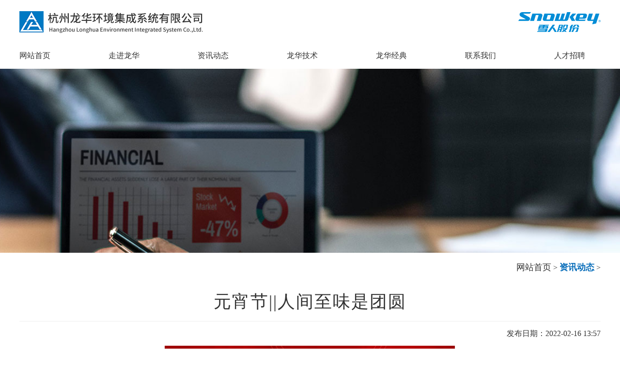

--- FILE ---
content_type: text/html
request_url: http://lhac.net/news/news_540.html
body_size: 2568
content:
<!DOCTYPE html>
<html>
	<head>
	<meta charset="utf-8">
	<title>元宵节||人间至味是团圆-龙华动态-杭州龙华环境集成系统有限公司</title>
    <meta name="keywords" content="元宵节,人间,至,味,是,团圆,2022年,2月,15日,是" />
    <meta name="description" content="2022年2月15日是农历正月十五，也是中国传统的元宵佳节。公司开展“迎开工、闹元宵”活动，为大家营造温馨、快乐的节日氛围。万家灯火元宵闹，一碗汤圆瑞气盈。行政部小伙伴给大家精心准备了晶莹剔透、香糯可口、味美香甜的汤圆和水果拼盘。大家欢乐地聚集在一起，相互帮忙盛、递汤圆，场面很" />
		<meta name="apple-mobile-web-app-capable" content="yes" />
		<meta name="apple-mobile-web-app-status-bar-style" content="black" />
		<meta name="format-detection" content="telephone=no" />
		<meta name="author" content="玄圭互联 http://www.hz-xg.com" />
		<meta name="renderer" content="webkit"/>
		<link rel="icon" href="/images/icon.jpg" type="image/x-icon">
		<link rel="shortcut icon" href="/images/icon.jpg" type="image/x-icon">
		<link rel="stylesheet/less" type="text/css" href="/css/swiper.min.css"/>
		<link rel="stylesheet/less" type="text/css" href="/css/animate.min.css"/>
		<link rel="stylesheet/less" type="text/css" href="/css/index.css"/>
		<script src="/js/less.js" type="text/javascript" charset="utf-8"></script>
	</head>
	<body>
<header class="header">
<nav class="nav">
<div class="header_top">
		<div class="cont clear">
		<a href="/" class="center logo"><img src="/images/logo.png" alt="龙华环境" /></a>
		<span class="center logo1"><img src="/images/logo1.png" alt="龙华环境" /></span>
		</div>
	</div>
		<div class="cont clear pcnav">
		<li  id="nav_z"><a href="/">网站首页</a></li>
	<li id="nav_z14"><a href="/aboutus/aboutus_1.html"  >走进龙华</a>
<ul> 

<li><a href="/aboutus/aboutus_1.html">龙华简介</a></li> 

<li><a href="/aboutus/aboutus_2.html">龙华团队</a></li> 

<li><a href="/aboutus/index_75.html">龙华架构</a></li> 

<li><a href="/aboutus/index_76.html">龙华文化</a></li> 

<li><a href="/aboutus/index_77.html">发展历程</a></li> 

<li><a href="/aboutus/index_78.html">核心竞争力</a></li> 


</ul> 
</li><li id="nav_z1"><a href="/news/news_2_1.html"  >资讯动态</a>
<ul> 

<li><a href="/news/news_2_1.html">龙华动态</a></li> 

<li><a href="/news/news_3_1.html">龙华资讯</a></li> 


</ul> 
</li><li id="nav_z4"><a href="/products/products_5_1.html"  >龙华技术</a>
<ul> 

<li><a href="/products/products_5_1.html">系统设备</a></li> 

<li><a href="/products/index_6.html">系统集成</a></li> 

<li><a href="/products/index61.html">系统服务</a></li> 


</ul> 
</li><li id="nav_z64"><a href="/case/case_73_1.html"  >龙华经典</a>
<ul> 

<li><a href="/case/case_73_1.html">常规空调系统</a></li> 

<li><a href="/case/shop_79_1.html">冰蓄冷</a></li> 

<li><a href="/case/shop_80_1.html">地源热泵</a></li> 

<li><a href="/case/shop_81_1.html">冷藏冷冻库</a></li> 

<li><a href="/case/shop_82_1.html">IDC冷却系统</a></li> 

<li><a href="/case/shop_83_1.html">系统托管运营</a></li> 


</ul> 
</li><li id="nav_z18"><a href="/contact/contactus.html"  >联系我们</a>
<ul> 

<li><a href="/contact/contactus.html">联系方式</a></li> 


</ul> 
</li><li id="nav_z65"><a href="/job/faq_65_1.html"  >人才招聘</a>
<ul> 

<li><a href="/job/faq_65_1.html">人才招聘</a></li> 


</ul> 
</li>
		</div>
	</nav>
	
</header>

<!-- banner -->
<section class="banner"><img src="/images/banner_news.jpg" /></section>

<section class="news_in p p_b_100">
<div class="top">
	<a href="/">网站首页</a> > <a href="/news/news_1_1.html">资讯动态</a> > <b>龙华动态</b>
</div>
	<h1>元宵节||人间至味是团圆</h1>
<div  style="text-align:right;line-height:50px;"><span>发布日期：2022-02-16 13:57</span></div>
	<p><p style="text-align: center;"><img src="/upfiles/2022/1647242225818242.png" title="1647242225818242.png" alt="1647242225818242.png" width="600" height="255" border="0" vspace="0" style="width: 600px; height: 255px;"/></p><p>2022年2月15日是农历正月十五，也是中国传统的元宵佳节。公司开展“迎开工、闹元宵”活动，为大家营造温馨、快乐的节日氛围。万家灯火元宵闹，一碗汤圆瑞气盈。行政部小伙伴给大家精心准备了晶莹剔透、香糯可口、味美香甜的汤圆和水果拼盘。大家欢乐地聚集在一起，相互帮忙盛、递汤圆，场面很温馨。大家表示，吃一碗热气腾腾的汤圆，工作之余不仅感受到了浓浓的节日氛围，更体会到了公司大家庭的关爱，欢声笑语后纷纷表示我们一起干了这碗汤圆，虎年的每一天都元气满满！</p><p style="text-align: center;"><img src="/upfiles/2022/1647242253187048.png" title="1647242253187048.png" alt="1647242253187048.png" width="200" height="1672" border="0" vspace="0" style="width: 200px; height: 1672px;"/></p>	</p>
	
<div class="bottom clear">
	<div class="pre">
		<span>上一篇：</span><!--上一篇：--><a href='/news/news_542.html#p'>高温慰问送清凉，点滴关怀沁人心</a> 
	</div>
	<div class="next">
		<span>下一篇：</span><!--下一篇：--><a href='/news/news_539.html#p'>双十一购物狂欢，杭州龙华提供坚实保障</a> 
	</div>
</div>
</section>
<!-- footer -->
<!-- footer -->
<footer class="footer">
	<li>Copyright ©️ 2023-2025  版权所有：  <a href="http://beian.miit.gov.cn" target="_blank">浙ICP备2022006245号-1</a> All Rights Reserved  <img src="/images/ss.png" alt="龙华环境"></li>
	<li>友情链接：|<a href="http://www.baidu.com" target="_blank">百度搜索</a></li>
</footer>
<div class="gototop">
     <i class="iconfont1 icon-fanhuidingbu"></i>
</div> 
<!-- js -->
<script src="/js/1.11.3jquery.min.js" type="text/javascript" charset="utf-8"></script>
<script src="/js/html5shiv.js" type="text/javascript" charset="utf-8"></script>
<script src="/js/swiper.min.js" type="text/javascript" charset="utf-8"></script>
<script src="/js/swiper.animate1.0.3.min.js" type="text/javascript" charset="utf-8"></script>
<script src="/js/index.js" type="text/javascript" charset="utf-8"></script>
<script>
    $("#nav_z1").addClass("active");
	</script>
	</body>
</html>


--- FILE ---
content_type: text/css
request_url: http://lhac.net/css/index.css
body_size: 46155
content:
/* å…¬å…±æ ·å¼ */
*{font-weight: normal; font-style: normal; outline: none;margin:0;padding:0;border:0;box-sizing: border-box;}
body{background:#fff;color:#333333;font-size:12px; font-family:"å¾®è½¯é›…é»‘"; min-width: 1200px;} 
ul,ol,li{list-style:none;} 
select,input,img,select{vertical-align:middle;} 
a{text-decoration:none; color: #333333;} 
header,div,footer,section,article,h1,h2,h3,p{display: block;}
/* æ¸…é™¤æµ®åŠ¨ */
.clear:after{content: "."; display: block; height: 0; clear: both; visibility: hidden;}
.text_over{white-space:nowrap;overflow:hidden;text-overflow:ellipsis;}
/* åž‚ç›´å±…ä¸­ */
.center{display: flex; justify-content: center; align-items:Center;}
/* hoveræ”¾å¤§ç¼©å° */
.scale_in{transition: all 1s; cursor: pointer;}
.scale_in:hover{transform: scale(1.05); z-index: 999;}
.move img{-webkit-transition: all 1s;-moz-transition: all 1s;transition: all 1s; -webkit-transform: translate(0, 0);-moz-transform: translate(0, 0);transform: translate(0, 0);}
.move:hover img{-webkit-transform: translate(0, -50px);-moz-transform: translate(0, -50px);transform: translate(0, -50px);}
.move:before{-webkit-transform: translate(0, 0);-moz-transform: translate(0, 0);transform: translate(0, 0); -webkit-transition:1s ease;-moz-transition:1s ease;}
.move:hover:before{-webkit-transform: translate(0, -50px);-moz-transform: translate(0, -50px);transform: translate(0, -50px);}
.p{width:100%; padding:0 calc(~"50% - 600px");}
.p_100s{padding:100px calc(~"50% - 637.5px");}
.p_b_100{padding-bottom: 100px;}
.p_80{padding-top: 80px;padding-bottom: 80px;}
.p_100{padding-top: 100px;padding-bottom: 100px;}
/* ç¿»è½¬ */
.rotate{-webkit-transition: all 1s;-moz-transition: all 1s;transition: all 1s;}
.i_about_in:hover .rotate{-webkit-transform:rotatey(360deg);-moz-transform:rotatey(360deg);}
/* å…¥åœºåŠ¨ç”» */
.ani-r{opacity: 0; -webkit-transform: translate(200px, 0);-moz-transform: translate(200px, 0);transform: translate(200px, 0);}
.ani-l{opacity: 0;-webkit-transform: translate(-200px, 0);-moz-transform: translate(-200px, 0);transform: translate(-200px, 0);}
.tans1{-webkit-transition: all 1s;-moz-transition: all 1s;transition: all 1s;}
.tans2{-webkit-transition: all .5s;-moz-transition: all .5s;transition: all .5s;}
.ani-b-s{opacity: 0;-webkit-transform: translate(0, 50px);-moz-transform: translate(0, 50px);transform: translate(0, 50px);}
.ani-b-d{opacity: 0;-webkit-transform: translate(0, -50px);-moz-transform: translate(0, -50px);transform: translate(0, -50px);}
.root{opacity: 1; -webkit-transform: translate(0, 0);-moz-transform: translate(0, 0);transform: translate(0, 0);}
@l_blue:#0079c3;
@blue:#0560a4;
@white:#fff;
.f_c_lgrey{
	color: #999999;
}
.f_c_grey{
	color: #666666;
}
.f_weight{
	font-weight: bold;
}
/* é¦–é¡µ */
/* header */
.header{
	width: 100%;
	position: ;
	top: 0;
	z-index: 9999;
}
.header_top{
	width: 100%;
	height: 90px;
	background: transparent;
    z-index: 3;
}
.header_top .cont{
	height: 100%;
}
.cont{
	width: 1200px;
	margin: 0 auto;
}
.header_top a{
	float:left;
	height: 100%;
}
.header_top span{
	float:right;
	height: 100%;
}
.header .nav{
	background: #fff;
}
.header .nav .cont>li{
	float: left;
	margin-right: 120px;
	position: relative;
}
.header .nav li:last-child{
	margin-right: 0;
}
.header .nav .cont>li>a{
	font-size: 16px;
	line-height: 50px;
	display: block;
	color: rgba(0,0,0,.8);
	border-bottom: solid 2px #fff;
}
.header .nav .cont>li:hover>a{
	border-bottom: solid 2px rgba(0,0,0,.8);
}
.header .nav .cont.active>a{
	border-bottom: solid 2px rgba(0,0,0,.8);
}
.header .nav li>ul{
	position: absolute;
	top:100%;
	left:50%;
	transform:translateX(-50%);
	width: 160px;
	  z-index: 666;
	    background: #fff;
	    display: none;

}
.header .nav li>ul>li>a{
	color:#272727;
	display: block;
	height: 50px;
	line-height: 50px;
	text-align: center;
	font-size: 14px;
	  
}
/* banner */
.banner_i{
	width:100%;
	/*height:640px;*/
	position:relative;
	overflow:hidden;
}
.banner_i_01_img{
width: 100%
}
.banner_in{
	height:77%;
	position:relative;
	z-index:66;
	padding-top: 0px;
}
.banner_in img{
	max-width:100%;
	display:block;
	margin:0 auto;
}
.banner_i h1{
	display:block;
}
.banner_i a{
	display:block;
	margin-top:120px;
}
.banner_i .swiper-pagination-bullet{
	width:15px;
	height:15px;
	opacity:1;
	background:#999999;
	margin:0 10px!important;
}
.banner_i .swiper-pagination-bullet-active{
	background:#4d9ff5;
}
.banner_i .swiper-pagination-bullets{
	bottom:50px;
}
.pro_about{
	background:url(../images/pro_icon_bg.png) no-repeat right top;
	background-attachment: fixed;
	overflow:hidden;
}
/* ä¸»é¡µäº§å“å›¾æ ‡ */
.pro_i_icon{
	width:100%;
	padding-top:16px;
	padding-bottom:93px;
}
.pro_i_iconc{
	margin:0 auto;
}
.pro_i_iconc li{
	width:143px;
	height:236px;
	float:left;
	position:relative;
	margin-right:70px;
}
.pro_i_iconc li:hover img{
	margin-top:-10px;
}
.pro_i_iconc li a{
	height: 100%;
	position: relative;
	display:block;
}
.pro_i_iconc li:hover a:before{
	width:100%;
	height:100%;
	content:" ";
	position:absolute;
	top:0;
	left:0;
	background:url(../images/icon_h.png) no-repeat center top;
}
.pro_i_iconc li:hover p{
	color:#4196ec;
}
.pro_i_iconc li:last-child{
	margin-right:0;
}
.pro_i_iconc li span{
	width:100%;
	height:100%;
}
.pro_i_iconc img{
	max-width:100%;
	max-height:100%;
}
.pro_i_iconc p{;
	width:100%;
	display:block;
	text-align:center;
	font-size:18px;
	line-height:32px;
	position:absolute;
	bottom:-10px;
	z-index:66;
}
/* ä¸»é¡µå…³äºŽæˆ‘ä»¬ */
.about_i{
	width:100%;
	height:695px;
	background:url(../images/about_i_bg.png) no-repeat bottom center;
	position:relative;
}
.about_i_left{
	width:50%;
	height:609px;
	overflow:hidden;
	position:absolute;
	left:0;
	top:0;
	padding-right:calc(~"50% - 86px");
}
.about_i_left img{
	/* height:100%; */
	position: absolute;
	right: 168px;

	/* 22-3-14 */
	width: 600px;
}
.about_i_cont{
	width:1200px;
	margin:0 auto;
}
.about_i_cont .nav{
	width:685px;
	float:right;
	margin-top:56px;
}
.about_i_cont .nav li{
	float:left;
	height:65px;
	padding:0 30px;
	position:relative;
}
.about_i_cont .nav li:nth-child(1){
	padding-left: 0;
}
.about_i_cont .nav li:hover a:after{
	width:100%;
	height:19px;
	content:" ";
	display:block;
	background:url(../images/icon_xh.png) no-repeat center;
	margin-top:10px;
}
.about_i_cont .nav li:before{
	content:"|";
	color:#a6cffa;
	font-size:18px;
	line-height:22px;
	position:absolute;
	right:0;
}
.about_i_cont .nav li:last-child:before{
	display: none;
}
.about_i_cont .nav li a{
	display:block;
	font-size:18px;
	line-height:22px;
}
.about_i_cont .nav li:hover a{
	color:#4d9ff5;
	font-weight:600;
}
.about_i_cont .nav li:first-child a{
	padding-left:0;
}
.about_i_cont .nav li:last-child a{
	padding-right:0;
}
.about_i_cont{
	.nav{
		.active{
			a{
				color:#4d9ff5;
				font-weight:600;
			}
			a:after{
				width:100%;
				height:19px;
				content:" ";
				display:block;
				background:url(../images/icon_xh.png) no-repeat center;
				margin-top:10px;
			}
		}
	}
}
.about_i_text{
	width:685px;
	float:right;
	padding-top:90px;
}
.about_i_text h1{
	display:block;
	font-size:30px;
	line-height:46px;
	color:white;
	font-weight:600;
}
.about_i_text h2{
	display:block;
	font-size:16px;
	line-height:32px;
	color:white;
	font-weight:600;
	margin-bottom:28px;
}
.about_i_text p{
	display:block;
	font-size:16px;
	line-height:30px;
	color:rgba(255,255,255,.6);
}
.about_i_text p i{
	font-weight:800;
	font-family: "å¾®è½¯é›…é»‘";
	color:white;
}
.pro_news{
	background:url(../images/news_i_bg.png) no-repeat left center;
	background-attachment: fixed;
}
/* ä¸»é¡µäº§å“ */
.pro_i{
	width:100%;
}
.pro_i_top{
	width:1200px;
	margin:0 auto;
}
.pro_i_top span{
	width:410px;
	float:left;
}
.pro_i_top span b{
	display:block;
	font-size:30px;
	line-height:32px;
	font-weight:600;
}
.pro_i_top span i{
	display:block;
	font-size:20px;
	line-height:24px;	
	color:#999999;
	margin-top:20px;
}
.pro_i_change{
	width:790px;
	float:right;
	padding-top:40px;
}
.pro_i_change li{
	float:left;
}
.pro_i_change li:last-child{
	margin-right:0;
}
.pro_i_change li a{
	font-size:18px;
	line-height:40px;
	color:black;
	padding:0 20px;
	display:block;
	border:solid 1px rgba(0,0,0,0);
}
.pro_i_change li:hover a{
	color:#4196ec;
	border:dashed 1px #4196ec;
}
.cont_pro_i{
	width:1200px;
	height: 408px;
	margin:60px auto 100px;
	overflow:hidden;
	position:relative;
	padding-bottom: 30px;
}
.pro_i_list{
	display: none;
	width:100%;
}
.cont_pro_i{
	.active{
		display: block;
	}
}
.i_pro_arrow{
	width:100px;
	position:absolute;
	right:0;
	bottom:0;
	z-index: 666;
}
.i_pro_arrow .swiper-button-prev,
.i_pro_arrow .swiper-button-next{
	width:42px;
	height:42px;
	background:url(../images/pro_i_arrow.png) no-repeat center;
	position:relative;
	margin-top:0;
	left:0;
	right:0;
	top:0;
	bottom:0;
	z-index:9999;
	cursor: pointer;
}
.i_pro_arrow .swiper-button-prev{
	float:left;
	background-position:-22px -12px;
}
.i_pro_arrow .swiper-button-next{
	float:right;
	background-position:-84px -12px;
}
.i_pro_arrow .swiper-button-prev:hover{
	background-position:-22px -69px;
}
.i_pro_arrow .swiper-button-next:hover{
	background-position:-88px -69px;
}
.i_pro_arrow .swiper-button-disabled{
	opacity:1;
}
.pro_i_list li{
	width:380px;
	height:378px;
	float:left;
	position:relative;
	overflow: hidden;
	margin-bottom: 31px;
}
.pro_i_list li img{
	width:100%;
	height:318px;
	display:block;
}
.pro_i_list a:before{
	width:100%;
	height:104px;
	content:" ";
	position:absolute;
	bottom:60px;
	background: -webkit-linear-gradient(rgba(0,0,0,0), rgba(0,0,0,.6)); 
	background: -o-linear-gradient(rgba(0,0,0,0), rgba(0,0,0,.6)); 
	background: -moz-linear-gradient(rgba(0,0,0,0), rgba(0,0,0,.6)); 
	background: linear-gradient(rgba(0,0,0,0), rgba(0,0,0,.6)); 
	z-index:66;
}
.pro_i_list li a{
	display:block;
}
.pro_i_list li p{
	width:100%;
	display:block;
	text-align:center;
	font-size:18px;
	line-height:60px;
	color:white;
	z-index:999;
	position:absolute;
	bottom:60px;
	.tans1;
}
.pro_i_list a:after{
	width:100%;
	height:60px;
	content:" ";
	position:absolute;
	bottom:0;
	background:url(../images/pro_i_shadow.png) no-repeat center;
}
.pro_i_list li:hover p{
	bottom:0;
	color:#4196ec;
	background:white;
	box-shadow:0 0 20px rgba(0,0,0,.1);
}
.pro_i_list li:hover a:after{
	display:none;
}
.pro_i_list li i{
	width:79px;
	height:79px;
	background:url(../images/pro_i_jia.jpg) no-repeat center;
	position:absolute;
	left:50%;
	top:120px;
	margin-left: -40px;
	z-index:999;
	.ani-l;
	.tans1;
}
.pro_i_list li:hover i{
	width:79px;
	height:79px;
	background:url(../images/pro_i_jia.jpg) no-repeat center;
	z-index:999;
	.root;
}
.pro_i_change{
	.active{
		a{
			color:#4196ec;
			border:dashed 1px #4196ec;
		}
	}
}
/* ä¸»é¡µæ–°é—» */
.news_i{
	width:100%;
	margin:0 auto;
	padding-bottom:100px;
}
.news_i h1{
	width:1200px;
	margin:0 auto;
	display:block;
	font-size:30px;
	line-height:30px;
	font-weight:600;
	height:80px;
}
.news_i_b{
	width:1230px;
	margin:0 auto;
}
.news_i_list{
	width:565px;
	float:left;
}
.news_i_list li{
	.center;
	justify-content: flex-start;
	height:70px;
	position:relative;
	margin-top: -20px;
}
.news_i_list li a{
	display:block;
	padding-left:70px;
	padding-right:35px;
}
.news_i_list li a:before{
	width:6px;
	height:6px;
	content:" ";
	position:absolute;
	left:36px;
	top:30px;
	background:#d2d2d2;
	border-radius:100%;
}
.news_i_list li i{
	width:396px;
	float:left;
	font-size:16px;
	line-height:70px;
}
.news_i_list li b{
	float: left;
	width: 64px;
	font-size:16px;
	line-height:70px;
}
.news_i_list li:hover a:before{
	background:#4d9ff5;
}
.news_i_list li:hover{
	background:white;
	box-shadow:0 0 20px rgba(0,0,0,.11);
}
.news_i_list li:hover i,
.news_i_list li:hover b{
	color:#4d9ff5;
}
.news_i_img{
	width:564px;
	height:389px;
	float:right;
	background:rgba(77,159,245,.35);
	position:relative;
	margin-top:25px;
}
.news_i_img a{
	width:100%;
	height:100%;
	position:absolute;
	bottom:20px;
	right:25px;
}
.news_i_img img{
	width:100%;
	height:100%;
	display:block;
}
.news_i_img p{
	width:100%;
	height:75px;
	display:block;
	position:absolute;
	bottom:0;
	z-index:66;
}
.news_i_img p i{
	width:110px;
	height:100%;
	float:left;
	font-family:Arial;
	font-size:24px;
	line-height:75px;
	text-align:center;
	color:white;
	background:rgba(0,24,54,.62);
}
.news_i_img p b{
	width:453px;
	height:100%;
	float:right;
	background:rgba(0,24,54,.62);
	font-size:18px;
	line-height:75px;
	text-align:center;
	color:white;
}
/*@media screen and (max-width: 1250px){
	.news_i_b{
		width:1200px;
	}
	.news_i_list{
		width:530px;
	}
	.news_i_list li i{
		width:326px;
	}
}*/
/* ä¸»é¡µè”ç³»æˆ‘ä»¬ */
.contact_i{
	position: relative;
	width:100%;
	height:330px;
	background:url(../images/contact_i_img.jpg) no-repeat center;
}
.contact_i_cont{
	position: relative;
	width:1200px;
}
.contact_i_cont:before{
	content: "CONTACT";
	position: absolute;
	left: 0;
	top: -40px;
	font-family: arial;
	font-size: 140px;
	line-height: 110px;
	font-weight: 800;
	color: rgba(255,255,255,.04);
}
.contact_i_left{
	width:620px;
	float:left;
}
.contact_i_left h1{
	display:block;
	font-size:30px;
	line-height:32px;
	color:white;
	font-weight:600;
	margin-bottom:40px;
}
.contact_i_list{
	display:block;
}
.contact_i_list li{
	float:left;
	font-size:16px;
	line-height:26px;
	color:white;
	justify-content:flex-start;
	margin-bottom:12px;
}
.contact_i_list li img{
	float:left;
	margin-right:20px;
}
.contact_i_list li:nth-child(odd){
	width:220px;
}
.contact_i_list li:nth-child(even){
	width:400px;
}
.contact_i_phone{
	float:right;
}
.contact_i_phone li{
	width:259px;
	height:54px;
	display:block;
	background:url(../images/phone_icon.png) no-repeat center;
	text-align:center;
	font-size:28px;
	line-height:54px;
	font-family:Arial;
	color:#0079c3;
	font-weight:600;
	padding-left:36px;
}
.contact_i_phone li:nth-child(1){
	margin-bottom:20px;
}
/* èµ°è¿›é¾™åŽ */
/* é¾™åŽç®€ä»‹ */
.banner{
	position: relative;
	height: 380px;
	overflow: hidden;
	img{
		position: absolute;
		left: 50%;
		margin-left: -960px;
		height: 100%;
	}
}
.change_in{

	.p;

}
.about{
	padding-top: 90px;
	font-size: 16px;
	line-height: 32px;
	.cl_about{
		.center;
		position: relative;
		margin-right: 37px;
		margin-bottom: 56px;
		width: 162px;
		height: 162px;
		overflow: hidden;
		border-radius: 10px;
		padding-left: 25px;
		background: #066cb9;
		justify-content:flex-start;
		span{
			position: relative;
			z-index: 66;
		}
		i{
			display: block;
			font-size: 18px;
			line-height: 32px;
			color: #fff;
		}
		b{
			display: block;
			font-family: arial;
			font-size: 41px;
			line-height: 64px;
			font-weight: bold;
			color: #fff;
		}
		&:before{
			position: absolute;
			left: -40px;
			top: 0;
			content: "æˆ";
			font-size: 165px;
			line-height: 162px;
			color: rgba(255,255,255,.1);
			font-weight: 800;
		}
	}
	p{
		display: block;
		margin-bottom: 30px;
	}
	.img_about{
		float: right;
		max-width: 100%;
		margin-left: 20px;
	}
}
/* é¾™åŽå›¢é˜Ÿ */
.team{
	position: relative;
	.img_team_01{
		position: absolute;
		left: 0;
		top: 0;
		width: 50%;
		height: 636px;
		overflow: hidden;
		img{
			float: right;
			width: 960px;
			height: 100%;
		}
	}
	.img_team_02{
		position: absolute;
		right: 0;
		top: 636px;
		width: 50%;
		height: 636px;
		overflow: hidden;
		img{
			float: left;
			width: 960px;
			height: 100%;
		}
	}
	.cont_team{
		position: relative;
		.li_cont_team{
			float: left;
			width: 50%;
			height: 636px;
			font-size: 16px;
			line-height: 32px;
			.center;
		}
		.li_cont_team:nth-child(1){
			padding: 0 245px 280px 30px;
			color: #fff;
		}
		.li_cont_team:nth-child(2){
			padding: 0 30px 280px 245px;
		}
		.li_cont_team:nth-child(3){
			padding: 280px 245px 0 30px;
		}
		.li_cont_team:nth-child(4){
			padding: 280px 30px 0 245px;
			color: #fff;
		}
		.feture_four{
			position: absolute;
			top: 356px;
			left: 50%;
			margin-left: -280px;
			width: 560px;
			z-index: 66;
			li{
				float: left;
				width: 280px;
				height: 280px;
				background: #fff;
				.center;
				span{
					position: relative;
					padding: 10px;
				}
				b{
					position: absolute;
					display: block;
					font-size: 26px;
					line-height: 26px;
					font-weight: bold;
					color: #4d9ff5;
				}
				p{
					font-family: arial;
					font-size: 26px;
					line-height: 30px;
					font-style: italic;
					i{
						font-size: 70px;
						line-height: 55px;
						color: #4d9ff5;
						font-style: italic;
						text-transform: uppercase;
					}
				}
				&:nth-child(1){
					b{
						left: 70px;
					}
					p{
						i{
							margin-right: -10px;
						}
					}
				}
				&:nth-child(2){
					b{
						left: 77px;
					}
					background: url(../images/img_concenter.jpg) no-repeat center;
				}
				&:nth-child(3){
					background: url(../images/img_stable.jpg) no-repeat center;
					b{
						left: 80px;
					}
					p{
						i{
							margin-right: 10px;
						}
					}
				}
				&:nth-child(4){
					b{
						left: 55px;
					}
					p{
						i{
							margin-right: 10px;
						}
					}
				}
			}
		}
	}
}
/* é¾™åŽæ¡†æž¶ */
.frame{
	padding-top: 88px;
	li:before{
		content: " ";
		position: absolute;
		width: 1px;
		height: 62px;
		left: 50%;
		background: #bbddf0;
	}
	.frame_first{
		display: block;
		li{
			position: relative;
			display: block;
			margin: 0 auto 62px;
			width: 303px;
			height: 85px;
			font-size: 28px;
			line-height: 85px;
			text-align: center;
			color: #fff;
			font-weight: bold;
			background: @blue;
			border-radius: 40px;
		}
		li:before{
			bottom: -62px;
		}
		li:last-child{
			margin-bottom: 60px;
		}
	}
	.frame_second{
		position: relative;
		display: block;
		padding-bottom: 100px;
		padding-top: 37px;
		font-size: 0;
		text-align: center;
		li{
			position: relative;
			display: inline-block;
			padding: 0 40px;
			height: 70px;
			font-size: 24px;
			line-height: 70px;
			color: @blue;
			text-align: center;
			font-weight: bold;
			border-radius: 40px;
			border: solid 1px @blue;
		}
		li:before{
			height: 38px;
			top: -38px;
		}
		li:nth-child(1){
			margin-right: 155px;
		}
		&:before{
			content: " ";
			position: absolute;
			top: 0;
			left: 50%;
			margin-left: -262px;
			width: 550px;
			height: 1px;
			background: #bbddf0;
		}
		&:after{
			content: " ";
			position: absolute;
			top: 0;
			left: 50%;
			width: 1px;
			height: 146px;
			background: #bbddf0;
		}
	}
	.frame_third{
		position: relative;
		font-size: 0;
		text-align: center;
		.center;
		li{
			position: relative;
			float: left;
			margin-right: 55px;
			padding: 40px 30px 0;
			width: 84px;
			height: 288px;
			font-size: 22px;
			line-height: 36px;
			color: #fff;
			font-weight: bold;
			text-align: center;
			background: @blue;
			border-radius: 15px;
		}
		li:before{
			top: -62px;
		}
		li:first-child{
			&:before{
				display: none;
			}
		}
		li:last-child{
			margin-right: 0;
			&:before{
				display: none;
			}
		}
		&:before{
			position: absolute;
			top: -62px;
			left: 50%;
			margin-left: -346px;
			content: " ";
			width: 695px;
			height: 1px;
			background: #bbddf0;
		}
	}
}
/* é¾™åŽæ–‡åŒ– */
.culture{
	text-align: center;
	.top_culture{
		position: relative;
		height: 580px;
		overflow: hidden;
		.center;
		img{
			position: absolute;
			height: 100%;
			left: 50%;
			margin-left: -960px;
		}
		span{
			position: relative;
			display: block;
			margin: 0 auto;
			.title_culture_e{
				margin-bottom: 17px;
				color: #fff;
			}
		}
	}
	.title_culture_e{
		display: block;
		width: 100%;
		font-family: arial;
		font-size: 75px;
		line-height: 59px;
		text-transform: uppercase;
		font-weight: 800;
	}
	.title_culture{
		display: block;
		font-size: 25px;
		line-height: 96px;
		b{
			display: inline-block;
			color: #4d9ff5;
			border-bottom: solid 1px #bfbfbf;
			font-weight: bold;
		}
	}
	.cont_culture{
		padding-top: 17px;
		p{
			font-size: 22px;
			line-height: 56px;
		}
	}
	.bottom_culture{
		li{
			padding-left: 600px;
			height: 580px;
			position: relative;
			.center;
			.img_culture{
				position: absolute;
				left: 0;
				width: 50%;
				height: 100%;
				overflow: hidden;
				img{
					float: right;
					width: 960px;
					height: 100%;
				}
			}
			.c_culture{
				position: relative;
				width: 1200px;
				
			}
			.title_culture_e{
				position: absolute;
				bottom: 0;
				left: 0;
				color: rgba(152,196,244,.36);
			}
			&:nth-child(even){
				padding-left: 0;
				padding-right: 600px;
				.img_culture{
					left: auto;
					right: 0;
					img{
						float: left;
					}
				}
			}
		}
	}
}
/* å‘å±•åŽ†ç¨‹ */
.course{
	position: relative;
	width: 1200px;
	margin: 0 auto;
	background: url(../images/course_icon_bg.png) no-repeat top left 572px;
	padding-top: 42px;
	background-position: 49.8% 40px;
	.li_course{
		float: left;
		clear: both;
		display: block;
		.cont{
			position: relative;
		}
		.cont_course{
			position: relative;
			float:left;
			width: 630px;
			padding-bottom: 45px;
			.year_course{
				font-family: arial;
				font-size: 30px;
				line-height: 64px;
				font-weight: bold;
				color: @blue;
				span{
					display: inline-block;
					margin-left: 10px;
					font-size: 16px;
				}
			}
			.info_course{
				font-size: 16px;
				line-height: 32px;
			}
		}
		.c_year_course{
			position: absolute;
			float: left;
			width: 141px;
			height: 53px;
			text-align: center;
			background: url(../images/course_bg_01.png) no-repeat center;
			transform: rotate(90deg);
			-webkit-transform: rotate(90deg);
			-moz-transform: rotate(90deg);
			b{
				display: block;
				width: 141px;
				height: 53px;
				font-family: arial;
				font-size: 30px;
				line-height: 53px;
				font-weight: bold;
				color: @white;
			}
		}
		&.course_2019 {
			position: relative;
    		top: 55px;
		}
	}
	.left_course{
		padding-right: 570px;
		.cont_course{
			background: url(../images/course_line.png) no-repeat bottom left;
			padding-right: 93px;
		}
		.c_year_course{
			left: 527px;
			bottom: 15px;
		}
	}
	.right_course{
		text-align: right;
		padding-left: 570px;
		.cont_course{
			background: url(../images/course_line_02.png) no-repeat bottom right 7px;
			padding-left: 93px;
		}
		.c_year_course{
			right: 532px;
			bottom: 42px;
			transform: rotate(-90deg);
			-webkit-transform: rotate(-90deg);
			-moz-transform: rotate(-90deg);
		}
	}
	.course_2018{
		.c_year_course{
			background: url(../images/course_bg_02.png) no-repeat center;
		}
	}
	.course_2017{
		.c_year_course{
			background: url(../images/course_bg_03.png) no-repeat center;
		}
	}
	.course_2016{
		margin-top: -88px;
		.c_year_course{
			background: url(../images/course_bg_04.png) no-repeat center;
		}
		.left_course{
			padding-right: 570px;
			.cont_course{
				background: url(../images/course_line_03.png) no-repeat bottom left;
			}
		}
	}
	.course_2014{
		margin-top: -33px;
		.c_year_course{
			background: url(../images/course_bg_01.png) no-repeat center;
		}
		.cont_course{
			background: url(../images/course_line_04.png) no-repeat bottom right 7px;
		}
	}
	.course_2013{
		margin-top: -87px;
		.cont_course{
			top: -50px;
		}
		.c_year_course{
			background: url(../images/course_bg_02.png) no-repeat center;
		}
	}
	.course_2012{
		margin-top: -60px;
		.c_year_course{
			background: url(../images/course_bg_03.png) no-repeat center;
		}
		.cont_course{
			background: url(../images/course_line_05.png) no-repeat bottom left;
		}
	}
	.course_2011{
		margin-top: -96px;
		.cont_course{
			top: -64px;
		}
		.c_year_course{
			background: url(../images/course_bg_04.png) no-repeat center;
		}
	}
	.course_2010{
		margin-top: -119px;
		.c_year_course{
			background: url(../images/course_bg_01.png) no-repeat center;
		}
		.left_course{
			.cont_course{
				background: url(../images/course_line_03.png) no-repeat bottom left;
			}
		}
	}
	.course_2009{
		margin-top: -65px;
		.cont_course{
			top: -50px;
		}
		.c_year_course{
			background: url(../images/course_bg_02.png) no-repeat center;
		}
		.cont_course{
			background: url(../images/course_line_04.png) no-repeat bottom right 7px;
		}
	}
	.course_2008{
		margin-top: -88px;
		.c_year_course{
			background: url(../images/course_bg_03.png) no-repeat center;
		}
	}
	.course_2007{
		margin-top: -32px;
		.cont_course{
			top: -20px;
		}
		.c_year_course{
			background: url(../images/course_bg_04.png) no-repeat center;
		}
	}
	.course_2005{
		margin-top: -55px;
		.c_year_course{
			background: url(../images/course_bg_01.png) no-repeat center;
		}
		.left_course{
			.cont_course{
				background: url(../images/course_line_03.png) no-repeat bottom left;
			}
		}
	}
	.course_2003{
		margin-top: -1px;
		.c_year_course{
			background: url(../images/course_bg_02.png) no-repeat center;
		}
		.cont_course{
			background: url(../images/course_line_04.png) no-repeat bottom right 7px;
		}
	}
	.course_2000{
		margin-top: -56px;
		.c_year_course{
			background: url(../images/course_bg_03.png) no-repeat center;
		}
	}
}
/* æ ¸å¿ƒç«žäº‰åŠ› */
.compety{
	background: url(../images/bg_compety.png) no-repeat top 190px center;
	padding-top: 150px;
	height: 1120px;
	margin-bottom: 100px;
	overflow: hidden;
	ul{
		border: solid 1px rgba(0,0,0,0);
		position: relative;
		margin: 0 auto;
		display: block;
		width: 1200px;
	}
	li{
		position: absolute;
		font-size: 18px;
		line-height: 60px;
		.title_compety{
			font-size: 18px;
			line-height: 60px;
			font-weight: bold;
			span{
				font-size: 36px;
				color: @blue;
				font-weight: bold;
			}
		}
	}
	ul:nth-child(1){
		li:nth-child(1){
			left: 0;
			width: 415px;
			text-align: right;
		}
		li:nth-child(2){
			margin-top: 22px;
			right: 0;
			width: 480px;
		}
	}
	ul:nth-child(2){
		margin-top: 210px;
		li:nth-child(1){
			margin-top: 38px;
			left: -90px;
			width: 306px;
			text-align:right;
			.title_compety{
				padding-right: 30px;
			}
		}
		li:nth-child(2){
			right: -115px;
			width: 365px;
			.title_compety{
				padding-left: 30px;
			}
		}
	}
	ul:nth-child(3){
		margin-top: 200px;
		li:nth-child(1){
			margin-top: 62px;
			left: -25px;
			width: 580px;
			text-align: left;
			.title_compety{
				padding-left: 60px;
			}
		}
		li:nth-child(2){
			right: 0;
			width: 420px;
			text-align: right;
			.title_compety{
				padding-right: 85px;
			}
		}
	}
	ul:nth-child(4){
		margin-top: 223px;
		li:last-child{
			right: 0;
			width: 600px;
		}
	}
}
/* é¾™åŽæŠ€æœ¯ */
/* ç³»ç»Ÿè®¾å¤‡ */
.tec{
		li{
			float: left;
			width: 255px;
			height: 237px;
			border-radius: 8px;
			overflow: hidden;
			.center;
			i{
				display: block;
				margin: 0 auto 18px;
				height: 56px;
				.center;
				img{
					display: block;
					margin: 0 auto;
					max-width: 100%;
					max-height: 100%;
					.tans1;
				}
			}
			p{
				font-size: 16px;
				line-height: 32px;
				text-align: center;
				color: @blue;
				b{
					font-size: 14px;
				}
			}
			&:nth-child(2),&:nth-child(3),&:nth-child(4),&:nth-child(5){
				background: url(../images/tec_line.png) no-repeat right center , url(../images/tec_line_b.png) no-repeat bottom center;
			}
			&:nth-child(6),&:nth-child(7),&:nth-child(8),&:nth-child(9),&:nth-child(10){
				background: url(../images/tec_line.png) no-repeat left center;
			}
			&:last-child{
				background: url(../images/tec_line.png) no-repeat left center,url(../images/tec_line.png) no-repeat right center;
			}
			&:nth-child(6){
				span{
					padding-top: 32px;
				}
			}
			&:hover{
				background: @l_blue;
				p{
					color: @white;
				}
				img{
					.ani-l;
				}
			}
			&:nth-child(2):hover{
				background: none;
			}
			&:nth-child(3):hover{
				i{
					background: url(../images/tec_01_h.png) no-repeat center;
				}
			}
			&:nth-child(4):hover{
				i{
					background: url(../images/tec_02_h.png) no-repeat center;
				}
			}
			&:nth-child(5):hover{
				i{
					background: url(../images/tec_03_h.png) no-repeat center;
				}
			}
			&:nth-child(6):hover{
				i{
					background: url(../images/tec_04_h.png) no-repeat center;
				}
			}
			&:nth-child(7):hover{
				i{
					background: url(../images/tec_05_h.png) no-repeat center;
				}
			}
			&:nth-child(8):hover{
				i{
					background: url(../images/tec_06_h.png) no-repeat center;
				}
			}
			&:nth-child(9):hover{
				i{
					background: url(../images/tec_07_h.png) no-repeat center;
				}
			}
			&:nth-child(10):hover{
				i{
					background: url(../images/tec_08_h.png) no-repeat center;
				}
			}
		}
}
.title_tec{
		float: left;
		width: 255px;
		height: 237px;
		padding-top: 27px;
		background: url(../images/tec_line_b.png) no-repeat bottom center;
		span{
			position: relative;
			display: block;
			padding-left: 36px;
			b{
				display: block;
				font-size: 24px;
				line-height: 40px;
				font-weight: bold;
			}
			i{
				display: block;
				font-family: arial;
				font-size: 16px;
				line-height: 34px;
				text-transform: uppercase;
				color: #999999;
			}
		}
		span:before{
			content: " ";
			position: absolute;
			left: 0;
			top: 50%;
			margin-top: -24.5px;
			width: 5px;
			height: 49px;
			border-radius: 10px;
			background: @blue;
		}
	}
.bg_tec{
	background: url(../images/tec_bg.jpg) no-repeat center;
}
/* ç³»ç»Ÿé›†æˆ */
.tec_int{
	.bg_tec{
		padding:100px calc(~"50% - 640px") 0;
		min-width: 1280px;
	}
	.title_tec{
		width: 50%;
		height: auto;
		padding-top: 37px;
		background: url(../images/tec_int_line.png) no-repeat right center,url(../images/tec_int_line_b.png) no-repeat bottom center;
		.info_title_tec{
			padding: 27px 150px 40px 36px;
			font-size: 14px;
			line-height: 32px;
			color:#666666;
		}
	}
	.info_tec_info{
		float: left;
		margin-top: 20px;
		width: 50%;
		padding-left: 50px;
		font-size: 14px;
		line-height: 32px;
		li{
			display: block;
		}
		.info_01_list{
			float: left;
			width: 250px;
		}
		.info_02_list{
			float: left;
			width: 330px;
			ul{
				float: left;
			}
			ul:nth-child(1){
				width: 130px;
			}
			ul:nth-child(2){
				width: 180px;
			}
		}
	}
	.class_tec_int{
		float: left;
		width: 50%;
		padding: 33px 38px 0 30px;
		li{
			position: relative;
			float: left;
			margin-right: 2px;
			margin-bottom: 2px;
			width: 285px;
			height: 110px;
			background: @white;
			font-size: 18px;
			line-height: 110px;
			font-weight: bold;
			text-align: center;
			i{
				position: absolute;
				width: 48px;
				height: 48px;
				font-family: arial;
				font-size: 18px;
				line-height: 48px;
				text-align: center;
				line-height: 26px;
				font-weight: bold;
				color: @white;
			}
		}
		li:nth-child(2n){
			margin-right: 0;
		}
		li:nth-child(1){
			i{
				right: 0;
				bottom: 0;
				padding-top: 22px;
				padding-left: 24px;
				background: url(../images/bg_icon1.png) no-repeat center;
				background-size: 100% 100%;
			}
		}
		li:nth-child(2){
			i{
				left: 0;
				bottom: 0;
				padding-top: 22px;
				padding-right: 24px;
				background: url(../images/bg_icon2.png) no-repeat center;
				background-size: 100% 100%;
			}
		}
		li:nth-child(3){
			i{
				right: 0;
				top: 0;
				padding-left: 24px;
				background: url(../images/bg_icon3.png) no-repeat center;
				background-size: 100% 100%;
			}
		}
		li:nth-child(4){
			i{
				left: 0;
				top: 0;
				padding-right: 24px;
				background: url(../images/bg_icon4.png) no-repeat center;
				background-size: 100% 100%;
			}
		}
	}
}
.change_tec_int{
		background: url(../images/bg_tec_int_change.jpg) no-repeat top center;
		overflow: hidden;
		ul{
			position: relative;
			display: block;
			width: 1200px;
			padding-bottom: 40px;
		}
		li{
			position: relative;
			float: left;
			width: 300px;
			height: 300px;
			cursor: pointer;
			.center;
			box-shadow: 0 0 10px rgba(0,0,0,.4);
			i{
				.center;
				height: 130px;
				border-bottom:solid 1px rgba(255,255,255,.29);
				img{
					display: block;
					margin: 0 auto;
					max-width: 100%;
					max-height: 100%;
				}
			}
			p{
				font-size: 18px;
				line-height: 72px;
				font-weight: bold;
				color: @white;
				text-align: center;
			}
			&:nth-child(1){
				position: absolute;
				left: -360px;
				width: 55%;
				padding-left: calc(~"50% - 300px");
			}
			&:nth-child(2){
				margin-left: 300px;
			}
			&:last-child{
				position: absolute;
				right: -360px;
				width: 55%;
				padding-right: calc(~"50% - 300px");
			}
			&:before{
				content: " ";
				position: absolute;
				bottom: -40px;
				left: 50%;
				margin-left: -20px;
				border-left: solid 20px transparent;
				border-right: solid 20px transparent;
				border-top: solid 20px @blue;
				border-bottom: solid 20px transparent;
				display: none;
			}
			&:nth-child(1):before{
				left: auto;
				right: 150px;
				margin-left: 0;
			}
			&:last-child:before{
				left: 150px;
				margin-left: 0;
			}
			&:hover{
				background: @blue;
				&:before{
					display: block;
				}
			}
		}
		.active{
			background: @blue;
			&:before{
				display: block;
			}
		}
	}
.cont_tec_int{
	position: relative;
	margin: 65px auto 0;
	width: 1200px;
	font-size: 16px;
	line-height: 32px;
	.content{
		display:none;
		li{
			float: left;
			margin-bottom: 95px;
			width: 572px;
			span{
				display: block;
				width: 100%;
				height: 416px;
				border: solid 1px #e5e5e5;
				border-radius: 10px;
				img{
					width: 100%;
					height: 100%;
					border-radius: 10px;
				}
			}
			p{
				font-size: 18px;
				line-height: 88px;
				text-align: center;
				font-weight: bold;
				border-radius: 0 0 10px 10px;
			}
			&:nth-child(even){
				float: right;
			}
			&:hover{
				p{
					background: @blue;
					color: @white;
				}
			}
		}
	}
	.active{
		display: block;
	}
}
/* ç³»ç»ŸæœåŠ¡ */
.tec_service{
	.title_tec{
		background: url(../images/tec_int_line_b.png) no-repeat bottom center;
	}
}
.class_tec_service{
	float: right;
	width: 614px;
	li{
		float: left;
		margin-right: 2px;
		margin-bottom: 2px;
		width: 306px;
		height: 119px;
		text-align: center;
		font-size: 18px;
		line-height: 28px;
		p{
			font-weight: bold;
		}
	}
	li:nth-child(1){
		padding-left: 153px;
		padding-top: 50px;
		background: url(../images/class_tec_service_01.png) no-repeat center;
		background-size: 100% 100%;
		color: @white;
	}
	li:nth-child(2){
		padding-right: 153px;
		padding-top: 50px;
		background: url(../images/class_tec_service_02.png) no-repeat center;
		background-size: 100% 100%;
	}
	li:nth-child(3){
		padding-left: 153px;
		padding-top: 10px;
		background: url(../images/class_tec_service_03.png) no-repeat center;
		background-size: 100% 100%;
	}
	li:nth-child(4){
		padding-right: 153px;
		padding-top: 10px;
		background: url(../images/class_tec_service_04.png) no-repeat center;
		background-size: 100% 100%;
		color: @white;
	}
	li:nth-child(2n){
		margin-right: 0;
	}
}
.list_tec_service{
	position: relative;
	float: left;
	margin-top: 40px;
	padding-left: 36px;
	width: 640px;
	font-size: 14px;
	line-height: 32px;
	ul{
		position: relative;
		float: left;
		width: 50%;
	}
	&:nth-child(1):after{
		content: " ";
		position: absolute;
		right: 0;
		top: 0;
		width: 1px;
		height: 153px;
		background: rgba(0,121,195,.25);
	}
	&:nth-child(2){
		padding-left: 50px;
	}
}
.change_tec_service{
	li{
		width: 240px;
	}
	li:nth-child(1){
		width: 50%;
		padding-left:calc(~"50% - 240px");
	}
	li:nth-child(2){
		margin-left: 240px;
	}
	li:last-child{
		width: 50%;
		padding-right:calc(~"50% - 240px");
	}
}
/* æ‹›è˜ä¿¡æ¯ */
.job{
	.title_job{
		display: block;
		height: 76px;
		background: #f5f5f5;
		li{
			float: left;
			width: 250px;
			height: 100%;
			font-size: 18px;
			line-height: 76px;
			text-align: center;
			font-weight: bold;
		}
		li:nth-child(2){
			width: 236px;
		}
		li:last-child{
			width: 214px;
		}
	}
	.list_job{
		display: block;
		border: solid 1px #dcdcdc;
		border-top: 0;
		li{
			display: block;
			margin: 0 auto;
			width: 1100px;
			background: url(../images/job_border.png) no-repeat bottom center;
		}
		span{
			float: left;
			width: 250px;
			height: 100%;
			font-size: 16px;
			line-height: 80px;
			text-align: center;
		}
		span:nth-child(1){
			width: 152px;
		}
		span:nth-child(2){
			margin-left: 50px;
			width: 236px;
		}
		span:last-child{
			float: right;
			width: 105px;
			background: url(../images/job_icon.png) no-repeat center;
		}
		li:hover{
			span{
				color: @blue;
			}
			span:last-child{
				background: url(../images/job_icon_h.png) no-repeat center;
			}
		}
	}
}
/* èµ„è®¯åŠ¨æ€ */
.news{
	padding-top: 55px;
	li{
		display: block;
		padding-top: 40px;
		padding-bottom: 40px;
		border-bottom: dashed 1px #e5e5e5;
		img{
			float: left;
			width: 335px;
			height: 225px;
		}
		.info_news{
			float: right;
			width: 820px;
			h1{
				display: block;
				margin-bottom: 24px;
				font-size: 24px;
				line-height: 54px;
				.text_over;
			}
			p{
				height: 64px;
				font-size: 16px;
				line-height: 32px;
			}
			i{
				display: block;
				width: 130px;
				height: 40px;
				margin-top: 32px;
				font-size: 14px;
				line-height: 40px;
				text-align: center;
				color: @white;
				background: @blue;
			}
		}
		&:hover{
			h1{
				color: @blue;
			}
		}
		i:hover{
			background: #eeeeee;
			color: @blue;
		}
	}
}
/* é¾™åŽç»å…¸ */
.class_list{
	li{
		float: left;
		margin-right: 6px;
		margin-bottom: 6px;
		width: 396px;
		img{
			display: block;
			width: 100%;
			height: 298px;
		}
		p{
			font-size: 16px;
			line-height: 80px;
			text-align: center;
			background: #eeeeee;
		}
		&:nth-child(3n){
			margin-right: 0;
		}
		&:hover{
			p{
				background: -webkit-linear-gradient(left top, #008cd6 , #055593);
				background: -o-linear-gradient(bottom right, #008cd6 , #055593);
				background: -moz-linear-gradient(bottom right, #008cd6 , #055593); 
				background: linear-gradient(to bottom right, #008cd6 , #055593);
				color: @white;
				font-weight: bold;
			}
		}
	}
}
/* è”ç³»æˆ‘ä»¬ */
.contact{
	position: relative;
	padding-top: 53px;
	.left_contact{
		float: left;
		width: 600px;
		h1{
			display: block;
			font-size: 24px;
			line-height: 36px;
			font-weight: bold;
		}
		h2{
			display: block;
			font-family: arial;
			font-size: 14px;
			line-height: 32px;
			color: #999999;
		}
		.add_contact{
			display: block;
			padding-top: 34px;
			li{
				display: block;
				font-size: 18px;
				line-height: 46px;
				b{
					display: inline-block;
					width: 75px;
				}
			}
		}
		.phone_contact{
			padding-top: 40px;
			font-family: arial;
			font-size: 18px;
			line-height: 36px;
			span{
				display: block;
				margin-bottom: 19px;
				padding-left: 75px;
				font-size: 18px;
				line-height: 36px;
				font-weight: bold;
				background: url(../images/icon_phone.png) no-repeat left center;
			}
			p{
				padding-left: 75px;
			}
		}
	}
	.right_contact{
		float: right;
		margin-top: 5px;
		width: 490px;
		li{
			display: block;
			margin-bottom: 45px;
			line-height: 40px;
			span{
				display: inline-block;
				width: 137px;
				font-size: 18px;
				b{
					display: inline-block;
					font-size: 14px;
					color: #999999;
					text-transform: uppercase;
				}
			}
			input,textarea{
				display: inline-block;
				width: 353px;
				height: 40px;
				border: none;
				border-bottom: dotted 1px #999999;
			}
			textarea{
				float: right;
				resize: none;
				line-height: 40px;
				border-bottom: dotted 1px #999999;
				overflow: hidden;
			}
		}
		button{
			display: block;
			width: 166px;
			height: 53px;
			margin: 50px auto 0;
			border: solid 1px #eeeeee;
			font-size: 16px;
			line-height: 53px;
			text-align: center;
			background: none;
			cursor: pointer;
		}
		button:hover{
			background: @blue;
			color: white;
		}
	}
	&:before{
		position: absolute;
		left: 0;
		top: 0;
		content: " ";
		width: 50%;
		height: 100%;
		background: #eeeeee;
		z-index: -1;
	}
}
.allmap{
	width: 100%;
	height: 860px;
	font-size: 18px;
	line-height: 36px;
}
/* å†…é¡µ */
.news_in{
	font-size:16px;
	line-height:32px;
	.top{
		display: block;
		text-align: right;
		line-height: 60px;
		a,span{
			display: inline-block;
			font-size: 18px;
		}
		a {
			&.active {
				color: #066cb9;
				font-weight: bold;
			}
			&:last-child {
				color: #066cb9;
				font-weight: bold;
			}
		}
		span{
			color: @blue;
		}
		b {
			display: none;
		}
		a:hover{
			color: @blue;
		}
		i{
			display: inline-block;
			font-size: 16px;
			margin: 0 10px;
		}
	}
	img{
		max-width: 100%;
		/* display: block; */
		/* margin: 0 auto; */
	}
	h1{
		font-size: 36px;
		line-height: 80px;
		display: block;
		text-align: center;
		border-bottom: solid 1px #eeeeee;
		letter-spacing: 2px;
	}
	.l_num{
		font-size: 16px;
		line-height: 50px;
		display: block;
		text-align: center;
		margin-bottom: 10px;
	}
	.bottom{
			margin-top: 50px;
		span,a{
			display: inline-block;
			font-size: 16px;
			line-height: 40px;
		}
		a:hover{
			color: @blue;
		}
		.pre{
			width: 50%;
			float: left;
		}
		.next{
			width: 50%;
			float: right;
			text-align: right;
		}
	}
	p,span,
	p span {
		font-size: 16px!important;
		line-height: 2!important;
		color: #333!important;
		font-family: 'Microsoft YaHei'!important;
	}
}
.f_18{
	font-size: 18px;
}
/* ç¿»é¡µ */
.page{width: 100%; margin: 0 auto; text-align: center; clear: both; padding-top: 50px;}
.page a,.page span{width: 50px; height: 50px; font-family: "å¾®è½¯é›…é»‘"; text-align: center; color: #333333; background: #e8e8e8; border-radius: 5px; line-height: 50px; display: inline-block; margin-right: 5px; font-size: 20px;}
.page a:hover,.page span{color: white; background: #333333;}
/* footer */
.footer{.p; width: 100%; font-size: 16px; line-height: 36px; text-align: center; background: #1b1b1b; padding: 15px 0; color:white;}
.footer a{color: white; margin:0 10px;}
.footer a:hover{color: white;}

.change_in{
	    border-bottom: 1px dotted #ccc;
	    padding-top: 70px;
}
.p_bt{
	padding-bottom: 20px;
	font-size: 32px;
	width: fit-content;
	    border-bottom: 4px solid #066cb9;
}

// ie
#ieb .change_in .p_bt {
	max-width: 128px;
}

#ieb .culture .bottom_culture li {
	align-items: flex-start;
	overflow: hidden;
}

#ieb .culture .bottom_culture li .c_culture {
	margin-top: 150px;
}

#ieb .top_culture {
	position: relative;
	overflow: hidden;
}

#ieb .culture .top_culture img {
	position: absolute;
	left: 0;
	top: 0;
	margin: 0;
	display: inline-block;
	width: 100%;
	height: 100%;
}

#ieb .culture .top_culture span {
	position: relative;
	top: 140px;
	display: inline-block;
	width: 100%;
	height: 100%;
	text-align: center;
}



/* 22-3-15 sg */
@font-face {
  font-family: "iconfont1"; /* Project id 3246870 */
  src: url('/css/font/iconfont.woff2?t=1647307563544') format('woff2'),
       url('/css/font/iconfont.woff?t=1647307563544') format('woff'),
       url('/css/font/iconfont.ttf?t=1647307563544') format('truetype');
}
.iconfont1 {
  font-family: "iconfont1" !important;
  font-size: 16px;
  font-style: normal;
  -webkit-font-smoothing: antialiased;
  -moz-osx-font-smoothing: grayscale;
}
.icon-fanhuidingbu:before {
  content: "\e609";
}
.gototop {
  position: fixed;
  right: -65px;
  bottom: 100px;
  display: -webkit-box;
  display: -ms-flexbox;
  display: flex;
  -webkit-box-orient: vertical;
  -webkit-box-direction: normal;
      -ms-flex-direction: column;
          flex-direction: column;
  -webkit-box-pack: center;
      -ms-flex-pack: center;
          justify-content: center;
  -webkit-box-align: center;
      -ms-flex-align: center;
          align-items: center;
  width: 60px;
  height: 60px;
  background: #0079c3;
  border-radius: 50%;
  cursor: pointer;
  z-index: 999;
  -webkit-transition: all .5s;
  transition: all .5s;
}
.gototop .iconfont1 {
  display: block;
  font-size: 30px;
  color: #fff;
}
.gototop.fixed {
  right: 5px;
  -webkit-box-shadow: 0 0 15px rgba(0, 121, 195, 0.88);
          box-shadow: 0 0 15px rgba(0, 121, 195, 0.88);
}

--- FILE ---
content_type: text/javascript
request_url: http://lhac.net/js/index.js
body_size: 6876
content:
// 获取ie版本
function getIeVersion() {
    var ie = navigator.userAgent.indexOf('Trident') == -1 ? false : true;
    var version = navigator.appVersion;
    var versionName = '';
    if (ie && version) {
        if (version.indexOf('rv:11.0') != -1) {
            return versionName = 'ie11'
        } else if (version.indexOf('MSIE 10.0') != -1) {
            return versionName = 'ie10'
        } else if (version.indexOf('MSIE 9.0') != -1) {
            return versionName = 'ie9'
        } else if (version.indexOf('MSIE 8.0') != -1) {
            return versionName = 'ie8'
        } else if (version.indexOf('MSIE 7.0') != -1) {
            return versionName = 'ie7'
        }
    }
    return -1;
}

// 自动添加ie样式表
function autoAddIeStyle() {
    let ieVer = getIeVersion();

    if (ieVer !== -1) {
        document.body.className = 'ie';
        document.body.id = 'ieb';
        let link = document.createElement('link');
        link.rel = 'stylesheet';
        link.href = 'styles/ie.css';
        document.head.appendChild(link);
    }
}

autoAddIeStyle();

$(document).ready(function(){

	    $(".header .nav .cont>li").hover(function(){
        $(this).find('ul').stop(true,true).slideDown();
    },function(){
        $(this).find('ul').stop(true,true).slideUp();
    })
	$("#nav_lia").addClass("active");
	showActive($(".left"),100,0,"ani-l",false);
	showActive($(".right"),100,0,"ani-r",false);
	showActive($(".down"),100,0,"ani-b-s",false);
	showActive($(".up"),100,0,"ani-b-d",false);
	(function (){
				var b = $(window).scrollTop();
			    $(window).scroll(function() {
					if ($(window).width() > 1080) {
							if($(".pro_i_icon").get(0)&&($(".pro_i_icon").offset().top-$(document).scrollTop()<=600)){
								showActive($(".pro_i_icon .up"),100,0,"ani-b-d",false);
							}else{
								showActive1($(".pro_i_icon .up"),100,0,"ani-b-d",false);
							}
							if($(".about_i").get(0)&&($(".about_i").offset().top-$(document).scrollTop()<=600)){
								showActive($(".about_i .left"),100,0,"ani-l",false);
								showActive($(".about_i .right"),100,0,"ani-r",false);
								showActive($(".about_i"),100,0,"ani-r",false);
							}else{
								showActive1($(".about_i .left"),100,0,"ani-l",false);
								showActive1($(".about_i .right"),100,0,"ani-r",false);
								showActive1($(".about_i"),100,0,"ani-r",false);
							}
							if($(".pro_i").get(0)&&($(".pro_i").offset().top-$(document).scrollTop()<=600)){
								showActive($(".pro_i .down"),100,0,"ani-b-s",false);
							}else{
								showActive1($(".pro_i .down"),100,0,"ani-b-s",false);
							}
							if($(".news_i").get(0)&&($(".news_i").offset().top-$(document).scrollTop()<=600)){
							showActive($(".news_i .down"),100,0,"ani-b-s",false);
							}else{
								showActive1($(".news_i .down"),100,0,"ani-b-s",false);
							}
							if($(".contact_i").get(0)&&($(".contact_i").offset().top-$(document).scrollTop()<=600)){
							showActive($(".contact_i .down"),100,0,"ani-b-s",false);
							}else{
								showActive1($(".contact_i .down"),100,0,"ani-b-s",false);
							}
							}
			    });
			}());
	// 主页产品
 var swiper_i_pro = new Swiper('.pro_i_list', {
      slidesPerView: 3,
	  spaceBetween: 22,
	  navigation: {
			  nextEl: '.pro_i_list .swiper-button-next',
			  prevEl: '.pro_i_list .swiper-button-prev',
			},
    });
});
function showActive(li,t1,t2,rc,p){
    setTimeout(function(){
        var time= 0;
        var set=setInterval(function(){
            if(p){
                li.eq(time).addClass(rc);
                time++;
                if(time>=li.length){
                    clearInterval(set);
                }
            }else{
                li.eq(time).removeClass(rc);
                time++;
                if(time>=li.length){
                    clearInterval(set);
                }
            }
        },t1);
    },t2);
}
function showActive1(li,t1,t2,rc,p){
    setTimeout(function(){
        var time= 0;
        var set=setInterval(function(){
            if(p){
            li.eq(time).removeClass(rc);
            time++;
            if(time>=li.length){
            clearInterval(set);
               }
            }else{
			li.eq(time).addClass(rc);
			time++;
			if(time>=li.length){
			clearInterval(set);
			}
            }
        },t1);
    },t2);
}
// banner
var swiper_banner = new Swiper('.banner_i',
 {
			  centeredSlides: true,
				effect: 'fade',
				fadeEffect: {
				crossFade: true,
				autoplay:false,
				},
			     autoplay: {
			       delay: 7000,
			       disableOnInteraction: false,
			     },
				  pagination: {
				   el: '.banner_i .swiper-pagination',
				   clickable: true,
				 },
				 on:{
				  init: function(){
					swiperAnimateCache(this); //隐藏动画元素 
					swiperAnimate(this); //初始化完成开始动画
				  }, 
				  slideChangeTransitionEnd: function(){ 
					swiperAnimate(this); //每个slide切换结束时也运行当前slide动画
					//this.slides.eq(this.activeIndex).find('.ani').removeClass('ani'); 动画只展现一次，去除ani类名
				  } 
				},
});

function goToTop (btnCls, actCls) {
    $(function () {
        let topBtn = $(btnCls);
        topBtn.on('click', function () {
          $('html,body').animate({
            scrollTop: 0
          }, 500);
        })

        $(window).on('scroll', function () {
          let goTop = $(btnCls);
          let top = $(window).scrollTop();
          if (top > 500) {
            goTop.addClass(actCls);
          } else {
            goTop.removeClass(actCls);
          }
        })
    })
}
 $(function() {
    $('.gototop').on('click', function () {
      $('html,body').animate({
        scrollTop: 0
      }, 500);
    });
    goToTop('.gototop', 'fixed');
             $(".change_tec_int li").each(function(index) {
                 $(this).hover(function() {
                    $(".change_tec_int li").removeClass("active");
                   $(".change_tec_int li").eq(index).addClass("active");
					$(".cont_tec_int .content").removeClass("active");
					$(".cont_tec_int .content").eq(index).addClass("active");
                 });
             })
			 $(".pro_i_change li").each(function(index) {
			     $(this).hover(function() {
			        $(".pro_i_change li").removeClass("active");
					$(".pro_i_change li").eq(index).addClass("active");
			 		$(".cont_pro_i .pro_i_list").removeClass("active");
			 		$(".cont_pro_i .pro_i_list").eq(index).addClass("active");
			     });
			 })

			 let inLinks = $('.news_in .top a');
			 if (inLinks && inLinks.length) {
			 	let len = inLinks.length;
			 	inLinks[len-1].className = 'active';
			 }
});